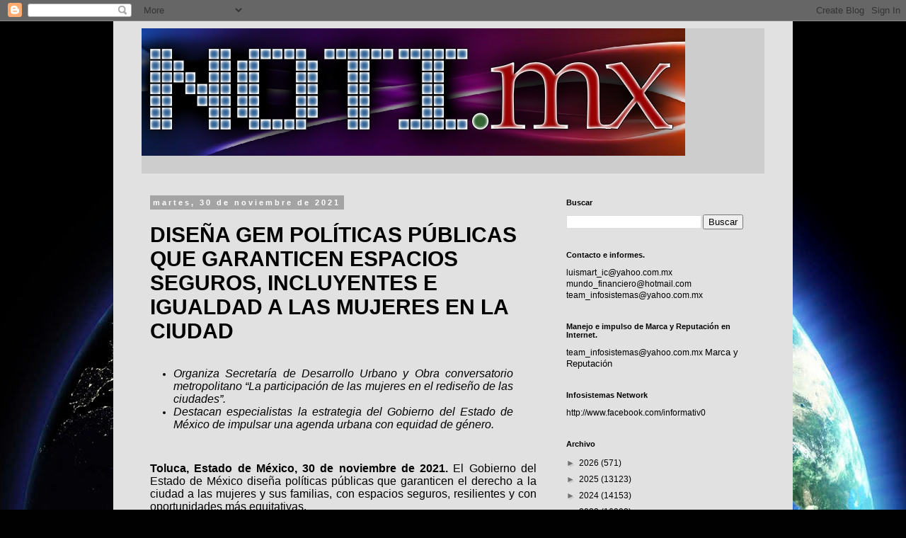

--- FILE ---
content_type: text/html; charset=utf-8
request_url: https://www.google.com/recaptcha/api2/aframe
body_size: 223
content:
<!DOCTYPE HTML><html><head><meta http-equiv="content-type" content="text/html; charset=UTF-8"></head><body><script nonce="A_Ma1wVff3yD3QwAH5sjMQ">/** Anti-fraud and anti-abuse applications only. See google.com/recaptcha */ try{var clients={'sodar':'https://pagead2.googlesyndication.com/pagead/sodar?'};window.addEventListener("message",function(a){try{if(a.source===window.parent){var b=JSON.parse(a.data);var c=clients[b['id']];if(c){var d=document.createElement('img');d.src=c+b['params']+'&rc='+(localStorage.getItem("rc::a")?sessionStorage.getItem("rc::b"):"");window.document.body.appendChild(d);sessionStorage.setItem("rc::e",parseInt(sessionStorage.getItem("rc::e")||0)+1);localStorage.setItem("rc::h",'1768708519438');}}}catch(b){}});window.parent.postMessage("_grecaptcha_ready", "*");}catch(b){}</script></body></html>